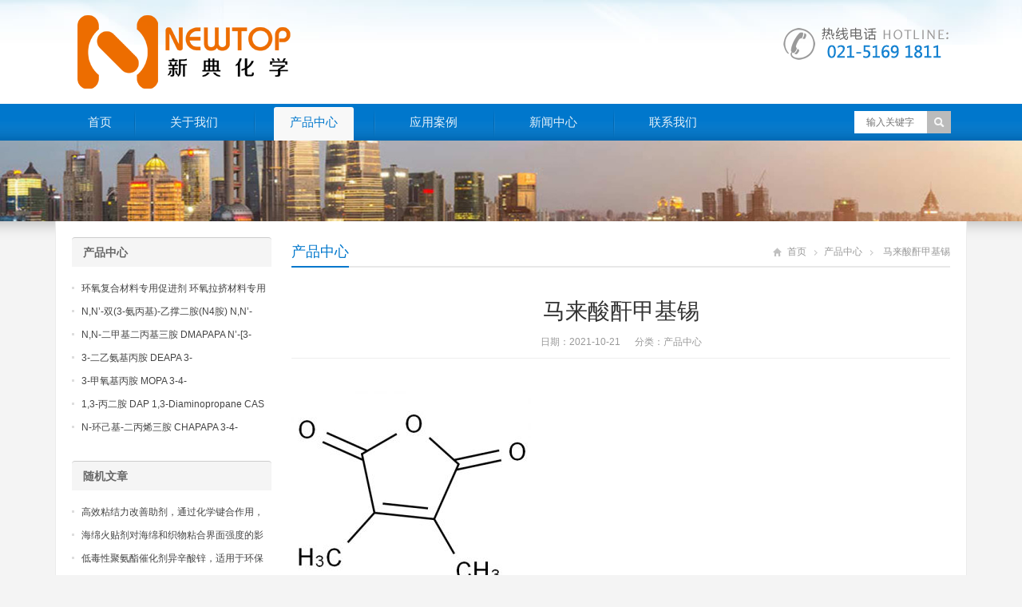

--- FILE ---
content_type: text/html; charset=UTF-8
request_url: https://www.rrchem.com/archives/3338
body_size: 35736
content:
<!DOCTYPE html>
<html lang="zh-CN">
<head>
	<meta name="baidu-site-verification" content="OCkgtPCgzb" />
<meta charset="UTF-8" />
<meta name="viewport" content="width=device-width,initial-scale=1.0">
<title>马来酸酐甲基锡  -  新典化学材料(上海)有限公司</title>
<meta name="keywords" content="马来酸酐甲基锡" />
<meta name="description" content="					
二马来酸酐二甲基锡，马来酸酐二甲基锡，马来酸酐甲基锡
概述：
品名：二马来酸酐二甲基锡
中文名称:二马来酸酐二甲基锡
中文同义词:二马来酸酐二甲基锡，马来酸酐二甲基锡，马来酸酐甲基锡
&nbsp;
用途：
用于合成材料的催化剂
&nbsp;
储运：..." />
<link rel="shortcut icon" href="https://www.rrchem.com/wp-content/themes/WPGroup/favicon.ico" />
<link rel="alternate" type="application/rss+xml" title="新典化学材料(上海)有限公司 RSS Feed" href="https://www.rrchem.com/feed" />
<link rel="pingback" href="https://www.rrchem.com/xmlrpc.php" />
<link rel="stylesheet" href="https://www.rrchem.com/wp-content/themes/WPGroup/style.css" type="text/css" media="screen" />
<script type="text/javascript" src="https://www.rrchem.com/wp-content/themes/WPGroup/js/jquery-1.8.2.min.js"></script>
<script type="text/javascript" src="https://www.rrchem.com/wp-content/themes/WPGroup/js/jquery.bxslider.min.js"></script>
<script type="text/javascript" src="https://www.rrchem.com/wp-content/themes/WPGroup/js/cloud-zoom.1.0.2.min.js"></script>
<script type="text/javascript" src="https://www.rrchem.com/wp-content/themes/WPGroup/js/accordion.js"></script>
<script type="text/javascript" src="https://www.rrchem.com/wp-content/themes/WPGroup/js/wpyou.js"></script>
<script type="text/javascript" src="https://www.rrchem.com/wp-content/themes/WPGroup/js/wow.min.js"></script>
<script type="text/javascript">new WOW().init();</script>
<!--[if lt IE 9]>
<script type="text/javascript" src="https://www.rrchem.com/wp-content/themes/WPGroup/js/respond.js"></script>
<script type="text/javascript" src="https://www.rrchem.com/wp-content/themes/WPGroup/js/html5.js"></script>
<![endif]-->
<meta name='robots' content='max-image-preview:large' />
<script type="text/javascript">
window._wpemojiSettings = {"baseUrl":"https:\/\/s.w.org\/images\/core\/emoji\/14.0.0\/72x72\/","ext":".png","svgUrl":"https:\/\/s.w.org\/images\/core\/emoji\/14.0.0\/svg\/","svgExt":".svg","source":{"concatemoji":"https:\/\/www.rrchem.com\/wp-includes\/js\/wp-emoji-release.min.js?ver=6.1.1"}};
/*! This file is auto-generated */
!function(e,a,t){var n,r,o,i=a.createElement("canvas"),p=i.getContext&&i.getContext("2d");function s(e,t){var a=String.fromCharCode,e=(p.clearRect(0,0,i.width,i.height),p.fillText(a.apply(this,e),0,0),i.toDataURL());return p.clearRect(0,0,i.width,i.height),p.fillText(a.apply(this,t),0,0),e===i.toDataURL()}function c(e){var t=a.createElement("script");t.src=e,t.defer=t.type="text/javascript",a.getElementsByTagName("head")[0].appendChild(t)}for(o=Array("flag","emoji"),t.supports={everything:!0,everythingExceptFlag:!0},r=0;r<o.length;r++)t.supports[o[r]]=function(e){if(p&&p.fillText)switch(p.textBaseline="top",p.font="600 32px Arial",e){case"flag":return s([127987,65039,8205,9895,65039],[127987,65039,8203,9895,65039])?!1:!s([55356,56826,55356,56819],[55356,56826,8203,55356,56819])&&!s([55356,57332,56128,56423,56128,56418,56128,56421,56128,56430,56128,56423,56128,56447],[55356,57332,8203,56128,56423,8203,56128,56418,8203,56128,56421,8203,56128,56430,8203,56128,56423,8203,56128,56447]);case"emoji":return!s([129777,127995,8205,129778,127999],[129777,127995,8203,129778,127999])}return!1}(o[r]),t.supports.everything=t.supports.everything&&t.supports[o[r]],"flag"!==o[r]&&(t.supports.everythingExceptFlag=t.supports.everythingExceptFlag&&t.supports[o[r]]);t.supports.everythingExceptFlag=t.supports.everythingExceptFlag&&!t.supports.flag,t.DOMReady=!1,t.readyCallback=function(){t.DOMReady=!0},t.supports.everything||(n=function(){t.readyCallback()},a.addEventListener?(a.addEventListener("DOMContentLoaded",n,!1),e.addEventListener("load",n,!1)):(e.attachEvent("onload",n),a.attachEvent("onreadystatechange",function(){"complete"===a.readyState&&t.readyCallback()})),(e=t.source||{}).concatemoji?c(e.concatemoji):e.wpemoji&&e.twemoji&&(c(e.twemoji),c(e.wpemoji)))}(window,document,window._wpemojiSettings);
</script>
<style type="text/css">
img.wp-smiley,
img.emoji {
	display: inline !important;
	border: none !important;
	box-shadow: none !important;
	height: 1em !important;
	width: 1em !important;
	margin: 0 0.07em !important;
	vertical-align: -0.1em !important;
	background: none !important;
	padding: 0 !important;
}
</style>
	<link rel='stylesheet' id='wp-block-library-css' href='https://www.rrchem.com/wp-includes/css/dist/block-library/style.min.css?ver=6.1.1' type='text/css' media='all' />
<link rel='stylesheet' id='classic-theme-styles-css' href='https://www.rrchem.com/wp-includes/css/classic-themes.min.css?ver=1' type='text/css' media='all' />
<style id='global-styles-inline-css' type='text/css'>
body{--wp--preset--color--black: #000000;--wp--preset--color--cyan-bluish-gray: #abb8c3;--wp--preset--color--white: #ffffff;--wp--preset--color--pale-pink: #f78da7;--wp--preset--color--vivid-red: #cf2e2e;--wp--preset--color--luminous-vivid-orange: #ff6900;--wp--preset--color--luminous-vivid-amber: #fcb900;--wp--preset--color--light-green-cyan: #7bdcb5;--wp--preset--color--vivid-green-cyan: #00d084;--wp--preset--color--pale-cyan-blue: #8ed1fc;--wp--preset--color--vivid-cyan-blue: #0693e3;--wp--preset--color--vivid-purple: #9b51e0;--wp--preset--gradient--vivid-cyan-blue-to-vivid-purple: linear-gradient(135deg,rgba(6,147,227,1) 0%,rgb(155,81,224) 100%);--wp--preset--gradient--light-green-cyan-to-vivid-green-cyan: linear-gradient(135deg,rgb(122,220,180) 0%,rgb(0,208,130) 100%);--wp--preset--gradient--luminous-vivid-amber-to-luminous-vivid-orange: linear-gradient(135deg,rgba(252,185,0,1) 0%,rgba(255,105,0,1) 100%);--wp--preset--gradient--luminous-vivid-orange-to-vivid-red: linear-gradient(135deg,rgba(255,105,0,1) 0%,rgb(207,46,46) 100%);--wp--preset--gradient--very-light-gray-to-cyan-bluish-gray: linear-gradient(135deg,rgb(238,238,238) 0%,rgb(169,184,195) 100%);--wp--preset--gradient--cool-to-warm-spectrum: linear-gradient(135deg,rgb(74,234,220) 0%,rgb(151,120,209) 20%,rgb(207,42,186) 40%,rgb(238,44,130) 60%,rgb(251,105,98) 80%,rgb(254,248,76) 100%);--wp--preset--gradient--blush-light-purple: linear-gradient(135deg,rgb(255,206,236) 0%,rgb(152,150,240) 100%);--wp--preset--gradient--blush-bordeaux: linear-gradient(135deg,rgb(254,205,165) 0%,rgb(254,45,45) 50%,rgb(107,0,62) 100%);--wp--preset--gradient--luminous-dusk: linear-gradient(135deg,rgb(255,203,112) 0%,rgb(199,81,192) 50%,rgb(65,88,208) 100%);--wp--preset--gradient--pale-ocean: linear-gradient(135deg,rgb(255,245,203) 0%,rgb(182,227,212) 50%,rgb(51,167,181) 100%);--wp--preset--gradient--electric-grass: linear-gradient(135deg,rgb(202,248,128) 0%,rgb(113,206,126) 100%);--wp--preset--gradient--midnight: linear-gradient(135deg,rgb(2,3,129) 0%,rgb(40,116,252) 100%);--wp--preset--duotone--dark-grayscale: url('#wp-duotone-dark-grayscale');--wp--preset--duotone--grayscale: url('#wp-duotone-grayscale');--wp--preset--duotone--purple-yellow: url('#wp-duotone-purple-yellow');--wp--preset--duotone--blue-red: url('#wp-duotone-blue-red');--wp--preset--duotone--midnight: url('#wp-duotone-midnight');--wp--preset--duotone--magenta-yellow: url('#wp-duotone-magenta-yellow');--wp--preset--duotone--purple-green: url('#wp-duotone-purple-green');--wp--preset--duotone--blue-orange: url('#wp-duotone-blue-orange');--wp--preset--font-size--small: 13px;--wp--preset--font-size--medium: 20px;--wp--preset--font-size--large: 36px;--wp--preset--font-size--x-large: 42px;--wp--preset--spacing--20: 0.44rem;--wp--preset--spacing--30: 0.67rem;--wp--preset--spacing--40: 1rem;--wp--preset--spacing--50: 1.5rem;--wp--preset--spacing--60: 2.25rem;--wp--preset--spacing--70: 3.38rem;--wp--preset--spacing--80: 5.06rem;}:where(.is-layout-flex){gap: 0.5em;}body .is-layout-flow > .alignleft{float: left;margin-inline-start: 0;margin-inline-end: 2em;}body .is-layout-flow > .alignright{float: right;margin-inline-start: 2em;margin-inline-end: 0;}body .is-layout-flow > .aligncenter{margin-left: auto !important;margin-right: auto !important;}body .is-layout-constrained > .alignleft{float: left;margin-inline-start: 0;margin-inline-end: 2em;}body .is-layout-constrained > .alignright{float: right;margin-inline-start: 2em;margin-inline-end: 0;}body .is-layout-constrained > .aligncenter{margin-left: auto !important;margin-right: auto !important;}body .is-layout-constrained > :where(:not(.alignleft):not(.alignright):not(.alignfull)){max-width: var(--wp--style--global--content-size);margin-left: auto !important;margin-right: auto !important;}body .is-layout-constrained > .alignwide{max-width: var(--wp--style--global--wide-size);}body .is-layout-flex{display: flex;}body .is-layout-flex{flex-wrap: wrap;align-items: center;}body .is-layout-flex > *{margin: 0;}:where(.wp-block-columns.is-layout-flex){gap: 2em;}.has-black-color{color: var(--wp--preset--color--black) !important;}.has-cyan-bluish-gray-color{color: var(--wp--preset--color--cyan-bluish-gray) !important;}.has-white-color{color: var(--wp--preset--color--white) !important;}.has-pale-pink-color{color: var(--wp--preset--color--pale-pink) !important;}.has-vivid-red-color{color: var(--wp--preset--color--vivid-red) !important;}.has-luminous-vivid-orange-color{color: var(--wp--preset--color--luminous-vivid-orange) !important;}.has-luminous-vivid-amber-color{color: var(--wp--preset--color--luminous-vivid-amber) !important;}.has-light-green-cyan-color{color: var(--wp--preset--color--light-green-cyan) !important;}.has-vivid-green-cyan-color{color: var(--wp--preset--color--vivid-green-cyan) !important;}.has-pale-cyan-blue-color{color: var(--wp--preset--color--pale-cyan-blue) !important;}.has-vivid-cyan-blue-color{color: var(--wp--preset--color--vivid-cyan-blue) !important;}.has-vivid-purple-color{color: var(--wp--preset--color--vivid-purple) !important;}.has-black-background-color{background-color: var(--wp--preset--color--black) !important;}.has-cyan-bluish-gray-background-color{background-color: var(--wp--preset--color--cyan-bluish-gray) !important;}.has-white-background-color{background-color: var(--wp--preset--color--white) !important;}.has-pale-pink-background-color{background-color: var(--wp--preset--color--pale-pink) !important;}.has-vivid-red-background-color{background-color: var(--wp--preset--color--vivid-red) !important;}.has-luminous-vivid-orange-background-color{background-color: var(--wp--preset--color--luminous-vivid-orange) !important;}.has-luminous-vivid-amber-background-color{background-color: var(--wp--preset--color--luminous-vivid-amber) !important;}.has-light-green-cyan-background-color{background-color: var(--wp--preset--color--light-green-cyan) !important;}.has-vivid-green-cyan-background-color{background-color: var(--wp--preset--color--vivid-green-cyan) !important;}.has-pale-cyan-blue-background-color{background-color: var(--wp--preset--color--pale-cyan-blue) !important;}.has-vivid-cyan-blue-background-color{background-color: var(--wp--preset--color--vivid-cyan-blue) !important;}.has-vivid-purple-background-color{background-color: var(--wp--preset--color--vivid-purple) !important;}.has-black-border-color{border-color: var(--wp--preset--color--black) !important;}.has-cyan-bluish-gray-border-color{border-color: var(--wp--preset--color--cyan-bluish-gray) !important;}.has-white-border-color{border-color: var(--wp--preset--color--white) !important;}.has-pale-pink-border-color{border-color: var(--wp--preset--color--pale-pink) !important;}.has-vivid-red-border-color{border-color: var(--wp--preset--color--vivid-red) !important;}.has-luminous-vivid-orange-border-color{border-color: var(--wp--preset--color--luminous-vivid-orange) !important;}.has-luminous-vivid-amber-border-color{border-color: var(--wp--preset--color--luminous-vivid-amber) !important;}.has-light-green-cyan-border-color{border-color: var(--wp--preset--color--light-green-cyan) !important;}.has-vivid-green-cyan-border-color{border-color: var(--wp--preset--color--vivid-green-cyan) !important;}.has-pale-cyan-blue-border-color{border-color: var(--wp--preset--color--pale-cyan-blue) !important;}.has-vivid-cyan-blue-border-color{border-color: var(--wp--preset--color--vivid-cyan-blue) !important;}.has-vivid-purple-border-color{border-color: var(--wp--preset--color--vivid-purple) !important;}.has-vivid-cyan-blue-to-vivid-purple-gradient-background{background: var(--wp--preset--gradient--vivid-cyan-blue-to-vivid-purple) !important;}.has-light-green-cyan-to-vivid-green-cyan-gradient-background{background: var(--wp--preset--gradient--light-green-cyan-to-vivid-green-cyan) !important;}.has-luminous-vivid-amber-to-luminous-vivid-orange-gradient-background{background: var(--wp--preset--gradient--luminous-vivid-amber-to-luminous-vivid-orange) !important;}.has-luminous-vivid-orange-to-vivid-red-gradient-background{background: var(--wp--preset--gradient--luminous-vivid-orange-to-vivid-red) !important;}.has-very-light-gray-to-cyan-bluish-gray-gradient-background{background: var(--wp--preset--gradient--very-light-gray-to-cyan-bluish-gray) !important;}.has-cool-to-warm-spectrum-gradient-background{background: var(--wp--preset--gradient--cool-to-warm-spectrum) !important;}.has-blush-light-purple-gradient-background{background: var(--wp--preset--gradient--blush-light-purple) !important;}.has-blush-bordeaux-gradient-background{background: var(--wp--preset--gradient--blush-bordeaux) !important;}.has-luminous-dusk-gradient-background{background: var(--wp--preset--gradient--luminous-dusk) !important;}.has-pale-ocean-gradient-background{background: var(--wp--preset--gradient--pale-ocean) !important;}.has-electric-grass-gradient-background{background: var(--wp--preset--gradient--electric-grass) !important;}.has-midnight-gradient-background{background: var(--wp--preset--gradient--midnight) !important;}.has-small-font-size{font-size: var(--wp--preset--font-size--small) !important;}.has-medium-font-size{font-size: var(--wp--preset--font-size--medium) !important;}.has-large-font-size{font-size: var(--wp--preset--font-size--large) !important;}.has-x-large-font-size{font-size: var(--wp--preset--font-size--x-large) !important;}
.wp-block-navigation a:where(:not(.wp-element-button)){color: inherit;}
:where(.wp-block-columns.is-layout-flex){gap: 2em;}
.wp-block-pullquote{font-size: 1.5em;line-height: 1.6;}
</style>
<link rel='stylesheet' id='plyr-css-css' href='https://www.rrchem.com/wp-content/plugins/easy-video-player/lib/plyr.css?ver=6.1.1' type='text/css' media='all' />
<script type='text/javascript' src='https://www.rrchem.com/wp-content/plugins/easy-video-player/lib/plyr.min.js?ver=6.1.1' id='plyr-js-js'></script>
<link rel="https://api.w.org/" href="https://www.rrchem.com/wp-json/" /><link rel="alternate" type="application/json" href="https://www.rrchem.com/wp-json/wp/v2/posts/3338" /><link rel="EditURI" type="application/rsd+xml" title="RSD" href="https://www.rrchem.com/xmlrpc.php?rsd" />
<link rel="wlwmanifest" type="application/wlwmanifest+xml" href="https://www.rrchem.com/wp-includes/wlwmanifest.xml" />
<meta name="generator" content="WordPress 6.1.1" />
<link rel="canonical" href="https://www.rrchem.com/archives/3338" />
<link rel='shortlink' href='https://www.rrchem.com/?p=3338' />
<link rel="alternate" type="application/json+oembed" href="https://www.rrchem.com/wp-json/oembed/1.0/embed?url=https%3A%2F%2Fwww.rrchem.com%2Farchives%2F3338" />
<link rel="alternate" type="text/xml+oembed" href="https://www.rrchem.com/wp-json/oembed/1.0/embed?url=https%3A%2F%2Fwww.rrchem.com%2Farchives%2F3338&#038;format=xml" />
</head>
<body class="custom-background">
<!-- Header begin -->
<header class="header"><div class="inner">
    <!-- Logo begin -->
	        <div class="logo fadeInLeft wow"><a href="https://www.rrchem.com/" rel="首页"><img src="https://www.rrchem.com/wp-content/themes/WPGroup/images/logo.png" alt="新典化学材料(上海)有限公司"></a></div>
            	<div class="rtbox"><img src="https://www.rrchem.com/wp-content/themes/WPGroup/images/hotline.gif" alt="热线电话"></div>
        <div id="mobile-nav">
        <a id="mobile-so"><i class="up-arrow"></i></a>
        <a id="mobile-menu"><i class="up-arrow"></i></a>
    </div>
</div>
</header>
<!-- Header end -->
<!-- MainMenu begin -->
<div class="nav-box"><div class="nav-container"><div class="inner navbar">
    <nav class="inner main-menu">
    	<ul id="menu-menu-1" class="navi"><li id="menu-item-10" class="menu-item menu-item-type-custom menu-item-object-custom menu-item-home menu-item-10"><a href="http://www.rrchem.com/">首页</a></li>
<li id="menu-item-11" class="menu-item menu-item-type-post_type menu-item-object-page menu-item-11"><a href="https://www.rrchem.com/about">关于我们</a></li>
<li id="menu-item-15" class="menu-item menu-item-type-taxonomy menu-item-object-category current-post-ancestor current-menu-parent current-post-parent menu-item-15"><a href="https://www.rrchem.com/archives/category/product">产品中心</a></li>
<li id="menu-item-13" class="menu-item menu-item-type-taxonomy menu-item-object-category menu-item-13"><a href="https://www.rrchem.com/archives/category/yingyong">应用案例</a></li>
<li id="menu-item-14" class="menu-item menu-item-type-taxonomy menu-item-object-category menu-item-14"><a href="https://www.rrchem.com/archives/category/news">新闻中心</a></li>
<li id="menu-item-12" class="menu-item menu-item-type-post_type menu-item-object-page menu-item-12"><a href="https://www.rrchem.com/contact">联系我们</a></li>
</ul>    </nav>
    <div class="toggle-search">
        <a class="btn-search"></a>
        <div class="search-box">
        <form method="get" id="searchform" action="https://www.rrchem.com/">
           <input type="text" placeholder="输入关键字" name="s" id="ls" class="searchInput" x-webkit-speech />
           <input type="submit" id="searchsubmit" title="搜索" value="搜索"/>
        </form>
        </div>
    </div>
</div></div></div>
<!-- MainMenu end -->
<!-- Banner begin -->
<div class="banner">
    		<img src="https://www.rrchem.com/wp-content/themes/WPGroup/images/default-banner.jpg" alt="产品中心" />
		</div><div class="banner-shadow"></div><!-- Banner end -->
<!-- Container begin -->
<div class="inner container">    <!-- Content Begin-->
    <div class="column-fluid"><div class="content">
        <!-- CurrentPage begin -->
        <div class="cur-title">
<b>
	<a href="https://www.rrchem.com/archives/category/product" rel="category tag">产品中心</a></b>
<div class="breadcrumb"><a id="hp" href="https://www.rrchem.com">首页</a> <i>&nbsp;</i><a href="https://www.rrchem.com/archives/category/product">产品中心</a> <i>&nbsp;</i><span class="current">马来酸酐甲基锡</span></div>
</div>        <!-- CurrentPage end -->
        <!-- Post begin -->
		                        <article class="post">
                <h1 class="post-title">马来酸酐甲基锡</h1>
                <p class="postmeta">
                    日期：2021-10-21 &nbsp;&nbsp;&nbsp;&nbsp; 分类：<a href="https://www.rrchem.com/archives/category/product" rel="category tag">产品中心</a>                 </p>
                <div class="entry">
					<p>					<img decoding="async" class="alignnone size-full wp-image-3337" src="http://www.rrchem.com/wp-content/uploads/2021/10/malaisuanqian-300x300.jpg" width="300" height="300" alt="二马来酸酐二甲基锡，马来酸酐二甲基锡，马来酸酐甲基锡" srcset="https://www.rrchem.com/wp-content/uploads/2021/10/malaisuanqian-300x300.jpg 300w, https://www.rrchem.com/wp-content/uploads/2021/10/malaisuanqian-300x300-150x150.jpg 150w" sizes="(max-width: 300px) 100vw, 300px" /></p>
<p class="wp-caption-text"><span style="font-size: 14pt">二马来酸酐二甲基锡，马来酸酐二甲基锡，马来酸酐甲基锡</span></p>
<p><span style="font-size: 14pt"><strong>概述：</strong></span></p>
<p><span style="font-size: 14pt"><strong>品名：</strong>二马来酸酐二甲基锡</span></p>
<p><span style="font-size: 14pt">中文名称:二马来酸酐二甲基锡</span></p>
<p><span style="font-size: 14pt">中文同义词:二马来酸酐二甲基锡，马来酸酐二甲基锡，马来酸酐甲基锡</span></p>
<p>&nbsp;</p>
<p><span style="font-size: 14pt"><strong>用途：</strong></span></p>
<p><span style="font-size: 14pt">用于合成材料的催化剂</span></p>
<p>&nbsp;</p>
<p><span style="font-size: 14pt"><strong>储运：</strong></span></p>
<p><span style="font-size: 14pt">常温，避光，通风干燥处，密封保存</span></p>
<p><span style="font-size: 14pt">存放在密封容器内，并放在阴凉，干燥处。储存的地方必须上锁，钥匙必须交给技术专家和他们的助手保管。储存的地方必须远离氧化剂，远离水源。</span></p>
<p><span style="font-size: 14pt">通用塑料及喷塑铁桶或玻璃容器包装，按普通化学品管理规定运输。</span></p>
<p>&nbsp;</p>
<p><span style="font-size: 14pt"><strong>包装：</strong></span></p>
<p><span style="font-size: 14pt">包装：宜用玻璃容器、塑料容器、耐氯腐蚀的金属器皿盛装，密封保存。储存在阴凉、干燥的地方，保持容器密封，避免与氧化物接触。不要吸入粉尘， 避免皮肤和黏膜接触。工作场所禁止吸烟、进食和饮水。工作后，淋浴更衣。单独存放被污染的衣服，洗后再用。保持良好的卫生习惯。</span></p>
					                </div>
        		<!-- Share begin -->
                <div class="meta-btm">
                    标签：<a href="https://www.rrchem.com/archives/tag/%e9%a9%ac%e6%9d%a5%e9%85%b8%e9%85%90%e7%94%b2%e5%9f%ba%e9%94%a1" rel="tag">马来酸酐甲基锡</a>                    <div class="share"><span>分享：</span>
    <div class="bdsharebuttonbox"><a href="#" class="bds_tsina" data-cmd="tsina" title="分享到新浪微博"></a><a href="#" class="bds_weixin" data-cmd="weixin" title="分享到微信"></a><a href="#" class="bds_qzone" data-cmd="qzone" title="分享到QQ空间"></a><a href="#" class="bds_renren" data-cmd="renren" title="分享到人人网"></a><a href="#" class="bds_sqq" data-cmd="sqq" title="分享到QQ好友"></a><a href="#" class="bds_bdhome" data-cmd="bdhome" title="分享到百度新首页"></a><a href="#" class="bds_fbook" data-cmd="fbook" title="分享到Facebook"></a><a href="#" class="bds_twi" data-cmd="twi" title="分享到Twitter"></a><a href="#" class="bds_linkedin" data-cmd="linkedin" title="分享到linkedin"></a></div>
<script>window._bd_share_config={"common":{"bdSnsKey":{},"bdText":"","bdMini":"2","bdMiniList":false,"bdPic":"","bdStyle":"0","bdSize":"16"},"share":{}};with(document)0[(getElementsByTagName('head')[0]||body).appendChild(createElement('script')).src='http://bdimg.share.baidu.com/static/api/js/share.js?v=89860593.js?cdnversion='+~(-new Date()/36e5)];</script>
</div>                </div>
                <!-- Share end -->
                <div class="clearfix"></div>
                <!-- PostPrevNext begin -->
                <div class="post-prev-next">
					<strong>上一篇</strong>： <a href="https://www.rrchem.com/archives/3336" rel="prev">二油酸二甲基锡</a><br />
					<strong>下一篇</strong>： <a href="https://www.rrchem.com/archives/3340" rel="next">马来酸酐二甲基锡</a>                </div>
                <!-- PostPrevNext end -->
                <!-- Related begin -->
                <div class="related">
				<h2><b>相关文章</b></h2>
                	<ul class="post-list">
        </ul>
                </div>
                <!-- Related end -->
            </article>
                            <!-- Post end -->
    </div></div>
    <!-- Content end-->
    <!-- Sidebar Begin-->
    <aside class="sidebar">
    <!-- Widgets begin -->
    <ul>
    	        	                    	<li id="specialcatposts-5" class="widget wpyou_widget_SpecialCatPosts">	<h3><a href="https://www.rrchem.com/archives/category/product" title="产品中心">产品中心</a></h3>
    <ul>
		            <li><a href="https://www.rrchem.com/archives/24086" title="环氧复合材料专用促进剂 环氧拉挤材料专用促进剂 NT EP 120">环氧复合材料专用促进剂 环氧拉挤材料专用促进剂 NT EP 120</a></li>
                     <li><a href="https://www.rrchem.com/archives/24084" title="N,N&#8217;-双(3-氨丙基)-乙撑二胺(N4胺) N,N&#8217;-Bis(3-aminopropyl)-ethylenediamine CAS No10563-26-5">N,N&#8217;-双(3-氨丙基)-乙撑二胺(N4胺) N,N&#8217;-Bis(3-aminopropyl)-ethylenediamine CAS No10563-26-5</a></li>
                     <li><a href="https://www.rrchem.com/archives/24083" title="N,N-二甲基二丙基三胺 DMAPAPA N&#8217;-[3-(dimethylamino)propyllpropane-1,3-diamine CAS No10563-29-8">N,N-二甲基二丙基三胺 DMAPAPA N&#8217;-[3-(dimethylamino)propyllpropane-1,3-diamine CAS No10563-29-8</a></li>
                     <li><a href="https://www.rrchem.com/archives/24082" title="3-二乙氨基丙胺 DEAPA 3-(Diethylamino)propylamine CAS No 104-78-9">3-二乙氨基丙胺 DEAPA 3-(Diethylamino)propylamine CAS No 104-78-9</a></li>
                     <li><a href="https://www.rrchem.com/archives/24081" title="3-甲氧基丙胺 MOPA 3-4-Methoxypropylamine CAS No 5332-73-0">3-甲氧基丙胺 MOPA 3-4-Methoxypropylamine CAS No 5332-73-0</a></li>
                     <li><a href="https://www.rrchem.com/archives/24080" title="1,3-丙二胺 DAP 1,3-Diaminopropane CAS No 109-76-2">1,3-丙二胺 DAP 1,3-Diaminopropane CAS No 109-76-2</a></li>
                     <li><a href="https://www.rrchem.com/archives/24079" title="N-环己基-二丙烯三胺 CHAPAPA 3-4-Methoxypropylamine CAS No:5332-73-0">N-环己基-二丙烯三胺 CHAPAPA 3-4-Methoxypropylamine CAS No:5332-73-0</a></li>
             </ul> 
</li>
<li id="randomposts-2" class="widget wpyou_widget_RandomPosts"><h3><span>随机文章</span></h3>    <ul>
		            <li><a href="https://www.rrchem.com/archives/24194" title="高效粘结力改善助剂，通过化学键合作用，确保油漆和胶水在潮湿环境下不脱落">高效粘结力改善助剂，通过化学键合作用，确保油漆和胶水在潮湿环境下不脱落</a></li>
                     <li><a href="https://www.rrchem.com/archives/16094" title="海绵火贴剂对海绵和织物粘合界面强度的影响，防止分层和脱胶。">海绵火贴剂对海绵和织物粘合界面强度的影响，防止分层和脱胶。</a></li>
                     <li><a href="https://www.rrchem.com/archives/20199" title="低毒性聚氨酯催化剂异辛酸锌，适用于环保和食品接触级应用">低毒性聚氨酯催化剂异辛酸锌，适用于环保和食品接触级应用</a></li>
                     <li><a href="https://www.rrchem.com/archives/5571" title="四甲基乙二胺：科学家手中的神器，推动科技进步">四甲基乙二胺：科学家手中的神器，推动科技进步</a></li>
                     <li><a href="https://www.rrchem.com/archives/20949" title="高效聚氨酯胺类催化剂，作为强凝胶催化剂，适用于聚氨酯弹性体">高效聚氨酯胺类催化剂，作为强凝胶催化剂，适用于聚氨酯弹性体</a></li>
                     <li><a href="https://www.rrchem.com/archives/13281" title="探讨日本 纯mdi millionate mt对弹性体透明度和耐黄变性的影响">探讨日本 纯mdi millionate mt对弹性体透明度和耐黄变性的影响</a></li>
                     <li><a href="https://www.rrchem.com/archives/12300" title="研究高回弹活性弹性软质泡沫聚醚的回弹率与压缩形变">研究高回弹活性弹性软质泡沫聚醚的回弹率与压缩形变</a></li>
             </ul> 
</li>
<li id="text-3" class="widget widget_text"><h3><span>联系我们</span></h3>			<div class="textwidget"><p>电话: 021-5169 1811<br />
电话: 021-5169 1822<br />
传真: 021-5169 1833<br />
吴经理：183 0190 3156<br />
地址: 上海市宝山区</p>
</div>
		</li>
    </ul>
    <!-- Widgets end -->
</aside>
    <!-- Sidebar end-->
    <div class="clearfix"></div>
    <!-- FriendLink begin -->
                        <!-- FriendLink end -->
</div>
<!-- Container end -->
<!-- Footer begin -->
<footer class="footer">
	<!-- Footbar begin -->
    <div class="footbar"><div class="inner">
	<div id="specialcatposts-2" class="widget-column wpyou_widget_SpecialCatPosts">	<h3><a href="https://www.rrchem.com/archives/category/news" title="新闻中心">新闻中心</a></h3>
    <ul>
		            <li><a href="https://www.rrchem.com/archives/24512" title="高活性聚氨酯泡沫表皮增厚剂在增强异氰酸酯发泡层与模具表面附着力中的表现">高活性聚氨酯泡沫表皮增厚剂在增强异氰酸酯发泡层与模具表面附着力中的表现</a></li>
                     <li><a href="https://www.rrchem.com/archives/24511" title="评价聚氨酯泡沫表皮增厚剂对冷链物流车厢隔热层表面密实程度及防潮性的提升">评价聚氨酯泡沫表皮增厚剂对冷链物流车厢隔热层表面密实程度及防潮性的提升</a></li>
                     <li><a href="https://www.rrchem.com/archives/24510" title="聚氨酯泡沫表皮增厚剂在特种聚氨酯家具扶手生产中实现无模皮成型的高效方案">聚氨酯泡沫表皮增厚剂在特种聚氨酯家具扶手生产中实现无模皮成型的高效方案</a></li>
                     <li><a href="https://www.rrchem.com/archives/24509" title="研究聚氨酯泡沫表皮增厚剂在解决双组分自动浇注机生产时表皮发粘现象的作用">研究聚氨酯泡沫表皮增厚剂在解决双组分自动浇注机生产时表皮发粘现象的作用</a></li>
                     <li><a href="https://www.rrchem.com/archives/24508" title="采用聚氨酯泡沫表皮增厚剂可显著增强硬质聚氨酯泡沫表层的抗撞击及耐刮擦力">采用聚氨酯泡沫表皮增厚剂可显著增强硬质聚氨酯泡沫表层的抗撞击及耐刮擦力</a></li>
                     <li><a href="https://www.rrchem.com/archives/24507" title="聚氨酯泡沫表皮增厚剂在高端瑜伽滚筒及体育器材发泡中的表面纹理保持技术">聚氨酯泡沫表皮增厚剂在高端瑜伽滚筒及体育器材发泡中的表面纹理保持技术</a></li>
             </ul> 
</div><div id="specialcatposts-3" class="widget-column wpyou_widget_SpecialCatPosts">	<h3><a href="https://www.rrchem.com/archives/category/yingyong" title="产品应用">产品应用</a></h3>
    <ul>
		            <li><a href="https://www.rrchem.com/archives/4929" title="粘结力改善助剂nt add as3228.pdf">粘结力改善助剂nt add as3228.pdf</a></li>
                     <li><a href="https://www.rrchem.com/archives/1287" title="低游离度tdi三聚体的合成">低游离度tdi三聚体的合成</a></li>
                     <li><a href="https://www.rrchem.com/archives/209" title="二甲氨基乙氧基乙醇/1704-62-7/n,n-二甲基乙氨基乙二醇/dmaee">二甲氨基乙氧基乙醇/1704-62-7/n,n-二甲基乙氨基乙二醇/dmaee</a></li>
                     <li><a href="https://www.rrchem.com/archives/183" title="五甲基二乙烯三胺">五甲基二乙烯三胺</a></li>
                     <li><a href="https://www.rrchem.com/archives/177" title="二甲基苄胺">二甲基苄胺</a></li>
                     <li><a href="https://www.rrchem.com/archives/31" title="甲基单乙醇胺防护措施">甲基单乙醇胺防护措施</a></li>
             </ul> 
</div><div id="specialcatposts-4" class="widget-column wpyou_widget_SpecialCatPosts">	<h3><a href="https://www.rrchem.com/archives/category/news" title="新闻中心">新闻中心</a></h3>
    <ul>
		            <li><a href="https://www.rrchem.com/archives/24512" title="高活性聚氨酯泡沫表皮增厚剂在增强异氰酸酯发泡层与模具表面附着力中的表现">高活性聚氨酯泡沫表皮增厚剂在增强异氰酸酯发泡层与模具表面附着力中的表现</a></li>
                     <li><a href="https://www.rrchem.com/archives/24511" title="评价聚氨酯泡沫表皮增厚剂对冷链物流车厢隔热层表面密实程度及防潮性的提升">评价聚氨酯泡沫表皮增厚剂对冷链物流车厢隔热层表面密实程度及防潮性的提升</a></li>
                     <li><a href="https://www.rrchem.com/archives/24510" title="聚氨酯泡沫表皮增厚剂在特种聚氨酯家具扶手生产中实现无模皮成型的高效方案">聚氨酯泡沫表皮增厚剂在特种聚氨酯家具扶手生产中实现无模皮成型的高效方案</a></li>
                     <li><a href="https://www.rrchem.com/archives/24509" title="研究聚氨酯泡沫表皮增厚剂在解决双组分自动浇注机生产时表皮发粘现象的作用">研究聚氨酯泡沫表皮增厚剂在解决双组分自动浇注机生产时表皮发粘现象的作用</a></li>
                     <li><a href="https://www.rrchem.com/archives/24508" title="采用聚氨酯泡沫表皮增厚剂可显著增强硬质聚氨酯泡沫表层的抗撞击及耐刮擦力">采用聚氨酯泡沫表皮增厚剂可显著增强硬质聚氨酯泡沫表层的抗撞击及耐刮擦力</a></li>
                     <li><a href="https://www.rrchem.com/archives/24507" title="聚氨酯泡沫表皮增厚剂在高端瑜伽滚筒及体育器材发泡中的表面纹理保持技术">聚氨酯泡沫表皮增厚剂在高端瑜伽滚筒及体育器材发泡中的表面纹理保持技术</a></li>
             </ul> 
</div><div id="text-4" class="widget-column widget_text"><h3>联系我们</h3>			<div class="textwidget"><p>电话：021-5169 1811</p>
<p>电话：021-5169 1822</p>
<p>传真：021-5169 1833</p>
<p>邮箱：Hunter@newtopchem.com</p>
<p>吴经理：18301903156</p>
<p>地址：上海市宝山区淞兴西路258号</p>
</div>
		</div>    </div></div>
	<!-- Footbar end -->
    <!-- Copyright begin -->
    <div class="copyright"><div class="inner">
        <div id="cp">
        <div class="inner">
<div id="cp">
<p>CopyRight © 2026 新典化学材料(上海)有限公司-聚氨酯催化剂    沪(宝)应急管危经许[2022]200693(Y)      <a href="https://beian.miit.gov.cn/" target="_blank" rel="nofollow noopener">沪ICP备11038676号-62</a></p>
</div>
</div>
        </div>
        <div id="our-sns">
            <span></span>
                                                                                            </div>
    </div></div>
    <!-- Copyright end -->
</footer>
<!-- Footer end -->
<!--[if lte IE 6]>
<script type="text/javascript" src="https://www.rrchem.com/wp-content/themes/WPGroup/js/DD_belatedPNG.js"></script>
<script type="text/javascript">
	DD_belatedPNG.fix('.bx-wrapper .bx-prev,.bx-wrapper .bx-next,#btn-so,#search-box #searchform #searchsubmit,.banner-shadow,.row-scroll .bx-controls a');
</script>
<![endif]-->
<ul class="mobi-bar">
        <li class="mobi-map">
        <a href="/" target="_blank" rel="nofollow"><i>首页</i></a>
    </li>
            <li class="mobi-phone">
        <a href="tel:18301903156"><i>电话</i></a>
    </li>
            <li class="mobi-email">
    <a href="/archives/category/product"><i>产品</i></a>
    </li>
            <li class="mobi-chat">
    <a href="/contact"><i>联系</i></a>
    </li>
    </ul>
</body>
</html>